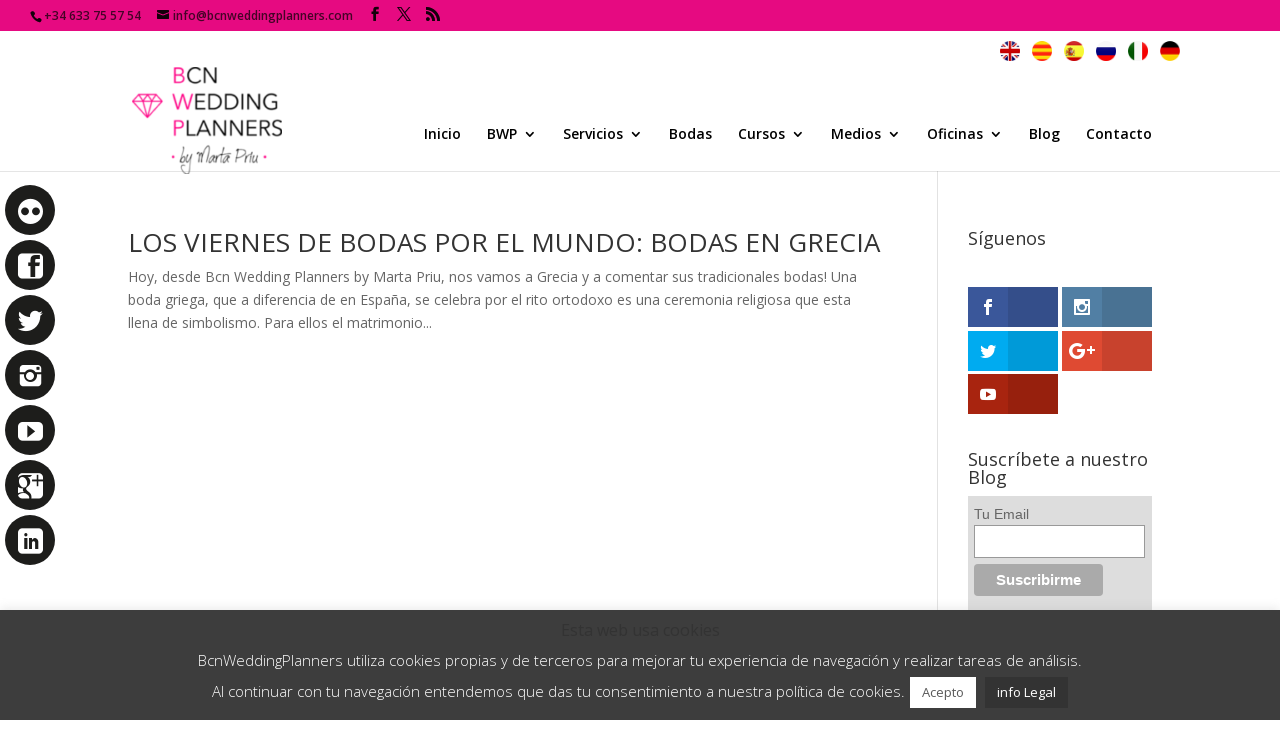

--- FILE ---
content_type: text/css; charset: UTF-8;charset=UTF-8
request_url: https://www.bcnweddingplanners.com/wp-content/plugins/A3-Social-Sidebar/Assets/Styles/Social-Sidebar-Custom.php?BG=%231d1d1b&Text=%23FFFFFF&BG_Hover=%23e60e82&Text_Hover=%23ffffff&ver=6.2.8
body_size: 2995
content:
/**********************************************************
// Social >> Resets
**********************************************************/
#Social-Sidebar ol, 
#Social-Sidebar ul {
	margin: 0;
	padding: 0;
	list-style: none;
	}

#Social-Sidebar a,
#Social-Sidebar a:hover,
#Social-Sidebar a:active { text-decoration: none; }
#Social-Sidebar a img { border: none; }

#Social-Sidebar span {
	-webkit-box-sizing: content-box;
	   -moz-box-sizing: content-box;
	        box-sizing: content-box;
	}

/**********************************************************
// Social >> Font Icons
**********************************************************/
@font-face {
	font-family: "Social-Icons";
	src:url("../Fonts/Social-Icons.eot");
	src:url("../Fonts/Social-Icons.eot?#iefix") format("embedded-opentype"),
		url("../Fonts/Social-Icons.ttf") format("truetype"),
		url("../Fonts/Social-Icons.woff") format("woff"),
		url("../Fonts/Social-Icons.svg#Social-Icons") format("svg");
	font-weight: normal;
	font-style: normal;
	}
	
@media screen and (-webkit-min-device-pixel-ratio:0) {
	@font-face {
		font-family: "Social-Icons";
		src: url("../Fonts/Social-Icons.svg#Social-Icons") format("svg");
		}
}

/**********************************************************
// CSS Fix Point:
// For sites with normalized font-size, 
// change line-height from 1 to 1.9 or 2
**********************************************************/
#Social-Sidebar a:before {
	font-family: "Social-Icons";
	speak: none;
	font-style: normal;
	font-weight: normal;
	font-variant: normal;
	text-transform: none;
	line-height: 1;
	-webkit-font-smoothing: antialiased;
	-moz-osx-font-smoothing: grayscale;
	text-align: center;
	}

#Social-Sidebar a.Aid:before           { content: "\e657"; }
#Social-Sidebar a.Android:before       { content: "\e639"; }
#Social-Sidebar a.Apple:before         { content: "\e602"; }

#Social-Sidebar a.Behance:before       { content: "\e67e"; }
#Social-Sidebar a.Blogger:before       { content: "\e641"; }
#Social-Sidebar a.Blogger-2:before     { content: "\e640"; }
#Social-Sidebar a.Bookmark:before      { content: "\e659"; }
#Social-Sidebar a.Bookmark-2:before    { content: "\e65a"; }
#Social-Sidebar a.Bubbles:before       { content: "\e64f"; }
#Social-Sidebar a.Bubbles-2:before     { content: "\e650"; }
#Social-Sidebar a.Bullhorn:before      { content: "\e63b"; }

#Social-Sidebar a.Calendar:before      { content: "\e66a"; }
#Social-Sidebar a.Cart:before          { content: "\e666"; }
#Social-Sidebar a.Cart-2:before        { content: "\e667"; }
#Social-Sidebar a.Cart-3:before        { content: "\e668"; }
#Social-Sidebar a.CC:before            { content: "\e681"; }
#Social-Sidebar a.Circles:before       { content: "\e67f"; }
#Social-Sidebar a.Cloud-Down:before    { content: "\e66e"; }
#Social-Sidebar a.Cloud-Up:before      { content: "\e66f"; }
#Social-Sidebar a.Cog:before           { content: "\e655"; }
#Social-Sidebar a.Cog-2:before         { content: "\e656"; }
#Social-Sidebar a.CSS3:before          { content: "\e65f"; }

#Social-Sidebar a.Delicious:before     { content: "\e643"; }
#Social-Sidebar a.Deviantart:before    { content: "\e625"; }
#Social-Sidebar a.Deviantart-2:before  { content: "\e626"; }
#Social-Sidebar a.Dribbble:before      { content: "\e620"; }
#Social-Sidebar a.Dribbble-2:before    { content: "\e621"; }
#Social-Sidebar a.Dribbble-3:before    { content: "\e622"; }
#Social-Sidebar a.Dropbox:before       { content: "\e679"; }

#Social-Sidebar a.Evernote:before      { content: "\e677"; }

#Social-Sidebar a.Facebook:before      { content: "\e61c"; }
#Social-Sidebar a.Facebook-2:before    { content: "\e61b"; }
#Social-Sidebar a.Facebook-3:before    { content: "\e61a"; }
#Social-Sidebar a.File-Down:before     { content: "\e670"; }
#Social-Sidebar a.File-Up:before       { content: "\e671"; }
#Social-Sidebar a.Flag:before          { content: "\e672"; }
#Social-Sidebar a.Flattr:before        { content: "\e64b"; }
#Social-Sidebar a.Flickr:before        { content: "\e60c"; }
#Social-Sidebar a.Flickr-2:before      { content: "\e60b"; }
#Social-Sidebar a.Flickr-3:before      { content: "\e60a"; }
#Social-Sidebar a.Flickr-4:before      { content: "\e61d"; }
#Social-Sidebar a.Forrst:before        { content: "\e623"; }
#Social-Sidebar a.Forrst-2:before      { content: "\e624"; }
#Social-Sidebar a.Foursquare:before    { content: "\e64d"; }
#Social-Sidebar a.Foursquare-2:before  { content: "\e64c"; }

#Social-Sidebar a.Github:before        { content: "\e62b"; }
#Social-Sidebar a.Github-2:before      { content: "\e62a"; }
#Social-Sidebar a.Github-3:before      { content: "\e629"; }
#Social-Sidebar a.Github-4:before      { content: "\e62c"; }
#Social-Sidebar a.Github-5:before      { content: "\e62d"; }
#Social-Sidebar a.Google:before        { content: "\e604"; }
#Social-Sidebar a.Google-Drive:before  { content: "\e609"; }
#Social-Sidebar a.GPlus:before         { content: "\e605"; }
#Social-Sidebar a.GPlus-2:before       { content: "\e606"; }
#Social-Sidebar a.GPlus-3:before       { content: "\e607"; }
#Social-Sidebar a.GPlus-4:before       { content: "\e608"; }

#Social-Sidebar a.Heart:before         { content: "\e65b"; }
#Social-Sidebar a.Home:before          { content: "\e662"; }
#Social-Sidebar a.Home-2:before        { content: "\e663"; }
#Social-Sidebar a.HTML5:before         { content: "\e65e"; }
#Social-Sidebar a.HTML5-2:before       { content: "\e661"; }

#Social-Sidebar a.Instagram:before     { content: "\e619"; }
#Social-Sidebar a.Instagram-2:before   { content: "\e67a"; }

#Social-Sidebar a.Joomla:before        { content: "\e642"; }

#Social-Sidebar a.Lab:before           { content: "\e66c"; }
#Social-Sidebar a.Lanyrd:before        { content: "\e60d"; }
#Social-Sidebar a.LastFM:before        { content: "\e630"; }
#Social-Sidebar a.LastFM-2:before      { content: "\e631"; }
#Social-Sidebar a.Lightning:before     { content: "\e66b"; }
#Social-Sidebar a.LinkedIn:before      { content: "\e632"; }
#Social-Sidebar a.Linux:before         { content: "\e601"; }

#Social-Sidebar a.Mail:before          { content: "\e63c"; }
#Social-Sidebar a.Mail-2:before        { content: "\e603"; }
#Social-Sidebar a.Mail-3:before        { content: "\e600"; }
#Social-Sidebar a.Mail-4:before        { content: "\e674"; }
#Social-Sidebar a.Mixi:before          { content: "\e67d"; }

#Social-Sidebar a.Paypal:before        { content: "\e64e"; }
#Social-Sidebar a.Paypal-2:before      { content: "\e660"; }
#Social-Sidebar a.Phone:before         { content: "\e63a"; }
#Social-Sidebar a.Phone-2:before       { content: "\e673"; }
#Social-Sidebar a.Picassa:before       { content: "\e61e"; }
#Social-Sidebar a.Picassa-2:before     { content: "\e61f"; }
#Social-Sidebar a.Pinterest:before     { content: "\e647"; }
#Social-Sidebar a.Pinterest-2:before   { content: "\e648"; }
#Social-Sidebar a.Power:before         { content: "\e658"; }

#Social-Sidebar a.QQ:before            { content: "\e678"; }

#Social-Sidebar a.Rdio:before          { content: "\e675"; }
#Social-Sidebar a.Reddit:before        { content: "\e633"; }
#Social-Sidebar a.RenRen:before        { content: "\e67b"; }
#Social-Sidebar a.Rocket:before        { content: "\e66d"; }
#Social-Sidebar a.RSS:before           { content: "\e614"; }
#Social-Sidebar a.RSS-2:before         { content: "\e615"; }
#Social-Sidebar a.RSS-3:before         { content: "\e613"; }

#Social-Sidebar a.Share:before         { content: "\e664"; }
#Social-Sidebar a.SinaWeibo:before     { content: "\e67c"; }
#Social-Sidebar a.Skype:before         { content: "\e634"; }
#Social-Sidebar a.Soundcloud:before    { content: "\e636"; }
#Social-Sidebar a.Soundcloud-2:before  { content: "\e635"; }
#Social-Sidebar a.Spotify:before       { content: "\e676"; }
#Social-Sidebar a.Stackoverflow:before { content: "\e646"; }
#Social-Sidebar a.Star:before          { content: "\e65c"; }
#Social-Sidebar a.Steam:before         { content: "\e627"; }
#Social-Sidebar a.Steam-2:before       { content: "\e628"; }
#Social-Sidebar a.Stumbleupon:before   { content: "\e645"; }
#Social-Sidebar a.Stumbleupon-2:before { content: "\e644"; }
#Social-Sidebar a.Support:before       { content: "\e669"; }

#Social-Sidebar a.Tag:before           { content: "\e665"; }
#Social-Sidebar a.Thumbs-Up:before     { content: "\e65d"; }
#Social-Sidebar a.Tumblr:before        { content: "\e63f"; }
#Social-Sidebar a.Tumblr-2:before      { content: "\e63e"; }
#Social-Sidebar a.Twitter:before       { content: "\e618"; }
#Social-Sidebar a.Twitter-2:before     { content: "\e617"; }
#Social-Sidebar a.Twitter-3:before     { content: "\e616"; }

#Social-Sidebar a.User:before          { content: "\e652"; }
#Social-Sidebar a.User-2:before        { content: "\e654"; }
#Social-Sidebar a.Users:before         { content: "\e653"; }

#Social-Sidebar a.Vimeo:before         { content: "\e610"; }
#Social-Sidebar a.Vimeo-2:before       { content: "\e60f"; }
#Social-Sidebar a.Vimeo-3:before       { content: "\e60e"; }
#Social-Sidebar a.VK:before            { content: "\e680"; }

#Social-Sidebar a.Windows:before       { content: "\e638"; }
#Social-Sidebar a.Windows8:before      { content: "\e637"; }
#Social-Sidebar a.Wordpress:before     { content: "\e62e"; }
#Social-Sidebar a.Wordpress-2:before   { content: "\e62f"; }

#Social-Sidebar a.Xing:before          { content: "\e649"; }
#Social-Sidebar a.Xing-2:before        { content: "\e64a"; }

#Social-Sidebar a.Yahoo:before         { content: "\e63d"; }
#Social-Sidebar a.Yelp:before          { content: "\e651"; }
#Social-Sidebar a.Youtube:before       { content: "\e612"; }
#Social-Sidebar a.Youtube-2:before     { content: "\e611"; }

/**********************************************************
// Social Sidebar
**********************************************************/
#Social-Sidebar {
	position: fixed;
	font-family: Arial, Verdana, sans-serif;
	z-index: 1000;
	top: 25%;
	}

#Social-Sidebar ul li a {
	width: 35px;
	height: 35px;
	line-height: 40px;
	font-size: 19px;
	text-align: center;
	position: relative;
	display: block;
	background: #1d1d1b;
	color: #FFFFFF;
	}
	
#Social-Sidebar ul li a:hover span {
	-ms-filter:"progid:DXImageTransform.Microsoft.Alpha(Opacity=100)";
	filter: alpha(opacity=100);
	opacity: 1;
	}
	
#Social-Sidebar ul li a:hover,
#Social-Sidebar ul li a span,
#Social-Sidebar ul li a span:before { background: #1d1d1b; }
	
#Social-Sidebar ul li a span {
	width: 0;
	-webkit-transition: opacity .3s, left .4s, right .4s, top .4s, bottom .4s;
	   -moz-transition: opacity .3s, left .4s, right .4s, top .4s, bottom .4s;
	    -ms-transition: opacity .3s, left .4s, right .4s, top .4s, bottom .4s;
	     -o-transition: opacity .3s, left .4s, right .4s, top .4s, bottom .4s;
	        transition: opacity .3s, left .4s, right .4s, top .4s, bottom .4s, width .4s;
	-ms-filter:"progid:DXImageTransform.Microsoft.Alpha(Opacity=0)";
	filter: alpha(opacity=0);
	white-space: nowrap;
	opacity: 0;
	position: absolute;
	z-index: -1;
	}
	
/**********************************************************
// Social Sidebar >> Label: Square
**********************************************************/
#Social-Sidebar.Label-Square ul li a span {
	margin-left: -5px;
	padding: 0 8px 0 13px;
	min-width: 80px;
	width: auto;
	height: inherit;
	line-height: 35px;
	font-size: 15px;
	}
	
#Social-Sidebar.Label-Square.Pos-Right ul li a span {
	margin-right: -5px;
	padding: 0 13px 0 8px;
	}
	
#Social-Sidebar.Label-Square.Large ul li a span {
	line-height: 52px;
	font-size: 17px;
	}
	
#Social-Sidebar.Label-Square.Pos-Left  ul li a span { text-align: left;  }
#Social-Sidebar.Label-Square.Pos-Right ul li a span { text-align: right; }

#Social-Sidebar.Label-Square.Pos-Left.Circle ul li a span {
	margin-left: -16px;
	padding-left: 24px;
	}
	
#Social-Sidebar.Label-Square.Pos-Right.Circle ul li a span {
	margin-right: -16px;
	padding-right: 24px;
	}
	
#Social-Sidebar.Label-Square.Pos-Left.Circle.Large ul li a span {
	margin-left: -24px;
	padding-left: 32px;
	}

#Social-Sidebar.Label-Square.Pos-Right.Circle.Large ul li a span {
	margin-right: -24px;
	padding-right: 32px;
	}
	
/**********************************************************
// Social Sidebar >> Label: Curve
**********************************************************/
#Social-Sidebar.Label-Curve ul li a span {
	margin-left: -5px;
	padding: 0 8px 0 13px;
	min-width: 80px;
	width: auto;
	height: inherit;
	line-height: 35px;
	font-size: 15px;
	-webkit-border-radius: 0 5px 5px 0;
	   -moz-border-radius: 0 5px 5px 0;
			border-radius: 0 5px 5px 0;
	}
	
#Social-Sidebar.Label-Curve.Pos-Right ul li a span {
	margin-right: -5px;
	padding: 0 13px 0 8px;
	-webkit-border-radius: 5px 0 0 5px;
	   -moz-border-radius: 5px 0 0 5px;
			border-radius: 5px 0 0 5px;
	}

#Social-Sidebar.Label-Curve.Large ul li a span {
	line-height: 52px;
	font-size: 17px;
	}

#Social-Sidebar.Label-Curve.Pos-Left  ul li a span { text-align: left;  }
#Social-Sidebar.Label-Curve.Pos-Right ul li a span { text-align: right; }

#Social-Sidebar.Label-Curve.Pos-Left.Circle ul li a span {
	margin-left: -16px;
	padding-left: 24px;
	}

#Social-Sidebar.Label-Curve.Pos-Right.Circle ul li a span {
	margin-right: -16px;
	padding-right: 24px;
	}

#Social-Sidebar.Label-Curve.Pos-Left.Circle.Large ul li a span {
	margin-left: -24px;
	padding-left: 32px;
	}

#Social-Sidebar.Label-Curve.Pos-Right.Circle.Large ul li a span {
	margin-right: -24px;
	padding-right: 32px;
	}
	
/**********************************************************
// Social Sidebar >> Label: Round
**********************************************************/
#Social-Sidebar.Label-Round ul li a span {
	margin-left: -5px;
	padding: 0 8px 0 13px;
	min-width: 80px;
	width: auto;
	height: inherit;
	line-height: 35px;
	font-size: 15px;
	-webkit-border-radius: 0 25px 25px 0;
	   -moz-border-radius: 0 25px 25px 0;
			border-radius: 0 25px 25px 0;
	}
	
#Social-Sidebar.Label-Round.Pos-Right ul li a span {
	margin-right: -5px;
	padding: 0 13px 0 8px;
	-webkit-border-radius: 25px 0 0 25px;
	   -moz-border-radius: 25px 0 0 25px;
			border-radius: 25px 0 0 25px;
	}
	
#Social-Sidebar.Label-Round.Large ul li a span {
	line-height: 52px;
	font-size: 17px;
	}

#Social-Sidebar.Label-Round.Pos-Left  ul li a span { text-align: left;  }
#Social-Sidebar.Label-Round.Pos-Right ul li a span { text-align: right; }

#Social-Sidebar.Label-Round.Pos-Left.Circle ul li a span {
	margin-left: -16px;
	padding-left: 24px;
	}

#Social-Sidebar.Label-Round.Pos-Right.Circle ul li a span {
	margin-right: -16px;
	padding-right: 24px;
	}

#Social-Sidebar.Label-Round.Pos-Left.Circle.Large ul li a span {
	margin-left: -24px;
	padding-left: 32px;
	}

#Social-Sidebar.Label-Round.Pos-Right.Circle.Large ul li a span {
	margin-right: -24px;
	padding-right: 32px;
	}

/**********************************************************
// Social Sidebar >> Label: Fancy
**********************************************************/
#Social-Sidebar.Label-Fancy ul li a span {
	margin-top: -16px;
	padding: 4px 8px;
	min-width: 80px;
	width: auto;
	line-height: 24px;
	font-size: 14px;
	-webkit-border-radius: 3px;
	   -moz-border-radius: 3px;
			border-radius: 3px;
	top: 50%;
	}

#Social-Sidebar.Label-Fancy ul li a span:before {
	margin-top: -4px;
	width: 8px;
	height: 8px;
	content: "";
	display: block;
	-webkit-transform: rotate(45deg);
	   -moz-transform: rotate(45deg);
		-ms-transform: rotate(45deg);
		 -o-transform: rotate(45deg);
			transform: rotate(45deg);
	position: absolute;
	z-index: -2;
	top: 50%;
	}
	
#Social-Sidebar.Label-Fancy.Pos-Left  ul li a:hover span { left:  130%; }
#Social-Sidebar.Label-Fancy.Pos-Right ul li a:hover span { right: 130%; }
	
/**********************************************************
// Social Sidebar >> Large
**********************************************************/
#Social-Sidebar.Large ul li a {
	width: 50px;
	height: 50px;
	line-height: 57px;
	font-size: 25px;
	}

/**********************************************************
// Social Sidebar >> Position: Left
**********************************************************/
#Social-Sidebar.Pos-Left { left: 0; }

#Social-Sidebar.Pos-Left ul li a span        { left: -600%; }
#Social-Sidebar.Pos-Left ul li a:hover span  { left: 100%;  }
#Social-Sidebar.Pos-Left ul li a span:before { left: -4px;  }

/**********************************************************
// Social Sidebar >> Position: Right
**********************************************************/
#Social-Sidebar.Pos-Right { right: 0; }

#Social-Sidebar.Pos-Right ul li a span        { right: -600%; }
#Social-Sidebar.Pos-Right ul li a:hover span  { right: 100%;  }
#Social-Sidebar.Pos-Right ul li a span:before { right: -4px;  }

/**********************************************************
// Social Sidebar >> Corners
**********************************************************/
#Social-Sidebar.Corners.Pos-Left ul li:first-child a {
	-webkit-border-radius: 0 5px 0 0;
	   -moz-border-radius: 0 5px 0 0;
			border-radius: 0 5px 0 0;
	}

#Social-Sidebar.Corners.Pos-Left ul li:last-child a {	
	-webkit-border-radius: 0 0 5px 0;
	   -moz-border-radius: 0 0 5px 0;
			border-radius: 0 0 5px 0;
	}
	
#Social-Sidebar.Corners.Pos-Right ul li:first-child a {
	-webkit-border-radius: 5px 0 0 0;
	   -moz-border-radius: 5px 0 0 0;
			border-radius: 5px 0 0 0;
	}

#Social-Sidebar.Corners.Pos-Right ul li:last-child a {	
	-webkit-border-radius: 0 0 0 5px;
	   -moz-border-radius: 0 0 0 5px;
			border-radius: 0 0 0 5px;
	}
	
/**********************************************************
// Social Sidebar >> Corners: All
**********************************************************/
#Social-Sidebar.Corners-All.Pos-Left ul li a {
	-webkit-border-radius: 0 5px 5px 0;
	   -moz-border-radius: 0 5px 5px 0;
			border-radius: 0 5px 5px 0;
	}
	
#Social-Sidebar.Corners-All.Pos-Right ul li a {
	-webkit-border-radius: 5px 0 0 5px;
	   -moz-border-radius: 5px 0 0 5px;
			border-radius: 5px 0 0 5px;
	}
	
/**********************************************************
// Social Sidebar >> Shadow
**********************************************************/
#Social-Sidebar.Shadow.Pos-Left {
	-webkit-box-shadow: 1px 1px 5px rgba(0, 0, 0, 0.3);
	   -moz-box-shadow: 1px 1px 5px rgba(0, 0, 0, 0.3);
		    box-shadow: 1px 1px 5px rgba(0, 0, 0, 0.3);
	}
	
#Social-Sidebar.Shadow.Pos-Right {
	-webkit-box-shadow: -1px 1px 5px rgba(0, 0, 0, 0.3);
	   -moz-box-shadow: -1px 1px 5px rgba(0, 0, 0, 0.3);
			box-shadow: -1px 1px 5px rgba(0, 0, 0, 0.3);
	}
	
/**********************************************************
// Social Sidebar >> Shadow: All
**********************************************************/
#Social-Sidebar.Shadow-All.Pos-Left ul li a {
	-webkit-box-shadow: 1px 1px 2px rgba(0, 0, 0, 0.3);
	   -moz-box-shadow: 1px 1px 2px rgba(0, 0, 0, 0.3);
			box-shadow: 1px 1px 2px rgba(0, 0, 0, 0.3);
	}

#Social-Sidebar.Shadow-All.Pos-Right ul li a {
	-webkit-box-shadow: -1px 1px 2px rgba(0, 0, 0, 0.3);
	   -moz-box-shadow: -1px 1px 2px rgba(0, 0, 0, 0.3);
			box-shadow: -1px 1px 2px rgba(0, 0, 0, 0.3);
	}

/**********************************************************
// Social Sidebar >> Circle
**********************************************************/
#Social-Sidebar.Circle ul li a {
	-webkit-border-radius: 25px;
	   -moz-border-radius: 25px;
			border-radius: 25px;
	}

#Social-Sidebar.Circle.Pos-Left ul li a {
	margin-top: 5px;
	left: 5px;
	}
	
#Social-Sidebar.Circle.Pos-Right ul li a {
	margin-top: 5px;
	right: 5px;
	}
	
/**********************************************************
// Social Sidebar >> Custom Colors
**********************************************************/
#Social-Sidebar ul li a {
	background: #1d1d1b;
	color: #FFFFFF;
	}

#Social-Sidebar ul li a:hover,
#Social-Sidebar ul li a span,
#Social-Sidebar ul li a span:before {
	background: #e60e82;
	color: #ffffff;
	}